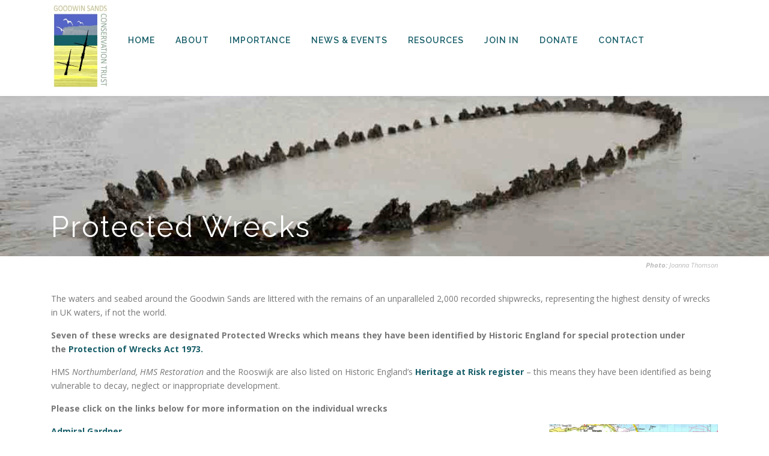

--- FILE ---
content_type: text/html; charset=UTF-8
request_url: https://goodwinsands.org.uk/why-so-important/history-heritage/protected-wrecks/
body_size: 58448
content:
<!DOCTYPE html>
<html lang="en-GB">
<head>
<meta charset="UTF-8">
<meta name="viewport" content="width=device-width, initial-scale=1">
<link rel="profile" href="http://gmpg.org/xfn/11">
<title>Protected Wrecks &#8211; Goodwin Sands Conservation Trust</title>
<meta name='robots' content='max-image-preview:large' />
<link rel='dns-prefetch' href='//cc.cdn.civiccomputing.com' />
<link rel='dns-prefetch' href='//fonts.googleapis.com' />
<link rel="alternate" type="application/rss+xml" title="Goodwin Sands Conservation Trust &raquo; Feed" href="https://goodwinsands.org.uk/feed/" />
<link rel="alternate" type="application/rss+xml" title="Goodwin Sands Conservation Trust &raquo; Comments Feed" href="https://goodwinsands.org.uk/comments/feed/" />
<script type="text/javascript">
/* <![CDATA[ */
window._wpemojiSettings = {"baseUrl":"https:\/\/s.w.org\/images\/core\/emoji\/15.0.3\/72x72\/","ext":".png","svgUrl":"https:\/\/s.w.org\/images\/core\/emoji\/15.0.3\/svg\/","svgExt":".svg","source":{"concatemoji":"https:\/\/goodwinsands.org.uk\/wp-includes\/js\/wp-emoji-release.min.js?ver=6.5.7"}};
/*! This file is auto-generated */
!function(i,n){var o,s,e;function c(e){try{var t={supportTests:e,timestamp:(new Date).valueOf()};sessionStorage.setItem(o,JSON.stringify(t))}catch(e){}}function p(e,t,n){e.clearRect(0,0,e.canvas.width,e.canvas.height),e.fillText(t,0,0);var t=new Uint32Array(e.getImageData(0,0,e.canvas.width,e.canvas.height).data),r=(e.clearRect(0,0,e.canvas.width,e.canvas.height),e.fillText(n,0,0),new Uint32Array(e.getImageData(0,0,e.canvas.width,e.canvas.height).data));return t.every(function(e,t){return e===r[t]})}function u(e,t,n){switch(t){case"flag":return n(e,"\ud83c\udff3\ufe0f\u200d\u26a7\ufe0f","\ud83c\udff3\ufe0f\u200b\u26a7\ufe0f")?!1:!n(e,"\ud83c\uddfa\ud83c\uddf3","\ud83c\uddfa\u200b\ud83c\uddf3")&&!n(e,"\ud83c\udff4\udb40\udc67\udb40\udc62\udb40\udc65\udb40\udc6e\udb40\udc67\udb40\udc7f","\ud83c\udff4\u200b\udb40\udc67\u200b\udb40\udc62\u200b\udb40\udc65\u200b\udb40\udc6e\u200b\udb40\udc67\u200b\udb40\udc7f");case"emoji":return!n(e,"\ud83d\udc26\u200d\u2b1b","\ud83d\udc26\u200b\u2b1b")}return!1}function f(e,t,n){var r="undefined"!=typeof WorkerGlobalScope&&self instanceof WorkerGlobalScope?new OffscreenCanvas(300,150):i.createElement("canvas"),a=r.getContext("2d",{willReadFrequently:!0}),o=(a.textBaseline="top",a.font="600 32px Arial",{});return e.forEach(function(e){o[e]=t(a,e,n)}),o}function t(e){var t=i.createElement("script");t.src=e,t.defer=!0,i.head.appendChild(t)}"undefined"!=typeof Promise&&(o="wpEmojiSettingsSupports",s=["flag","emoji"],n.supports={everything:!0,everythingExceptFlag:!0},e=new Promise(function(e){i.addEventListener("DOMContentLoaded",e,{once:!0})}),new Promise(function(t){var n=function(){try{var e=JSON.parse(sessionStorage.getItem(o));if("object"==typeof e&&"number"==typeof e.timestamp&&(new Date).valueOf()<e.timestamp+604800&&"object"==typeof e.supportTests)return e.supportTests}catch(e){}return null}();if(!n){if("undefined"!=typeof Worker&&"undefined"!=typeof OffscreenCanvas&&"undefined"!=typeof URL&&URL.createObjectURL&&"undefined"!=typeof Blob)try{var e="postMessage("+f.toString()+"("+[JSON.stringify(s),u.toString(),p.toString()].join(",")+"));",r=new Blob([e],{type:"text/javascript"}),a=new Worker(URL.createObjectURL(r),{name:"wpTestEmojiSupports"});return void(a.onmessage=function(e){c(n=e.data),a.terminate(),t(n)})}catch(e){}c(n=f(s,u,p))}t(n)}).then(function(e){for(var t in e)n.supports[t]=e[t],n.supports.everything=n.supports.everything&&n.supports[t],"flag"!==t&&(n.supports.everythingExceptFlag=n.supports.everythingExceptFlag&&n.supports[t]);n.supports.everythingExceptFlag=n.supports.everythingExceptFlag&&!n.supports.flag,n.DOMReady=!1,n.readyCallback=function(){n.DOMReady=!0}}).then(function(){return e}).then(function(){var e;n.supports.everything||(n.readyCallback(),(e=n.source||{}).concatemoji?t(e.concatemoji):e.wpemoji&&e.twemoji&&(t(e.twemoji),t(e.wpemoji)))}))}((window,document),window._wpemojiSettings);
/* ]]> */
</script>
<style id='wp-emoji-styles-inline-css' type='text/css'>

	img.wp-smiley, img.emoji {
		display: inline !important;
		border: none !important;
		box-shadow: none !important;
		height: 1em !important;
		width: 1em !important;
		margin: 0 0.07em !important;
		vertical-align: -0.1em !important;
		background: none !important;
		padding: 0 !important;
	}
</style>
<link rel='stylesheet' id='wp-block-library-css' href='https://goodwinsands.org.uk/wp-includes/css/dist/block-library/style.min.css?ver=6.5.7' type='text/css' media='all' />
<style id='wp-block-library-theme-inline-css' type='text/css'>
.wp-block-audio figcaption{color:#555;font-size:13px;text-align:center}.is-dark-theme .wp-block-audio figcaption{color:#ffffffa6}.wp-block-audio{margin:0 0 1em}.wp-block-code{border:1px solid #ccc;border-radius:4px;font-family:Menlo,Consolas,monaco,monospace;padding:.8em 1em}.wp-block-embed figcaption{color:#555;font-size:13px;text-align:center}.is-dark-theme .wp-block-embed figcaption{color:#ffffffa6}.wp-block-embed{margin:0 0 1em}.blocks-gallery-caption{color:#555;font-size:13px;text-align:center}.is-dark-theme .blocks-gallery-caption{color:#ffffffa6}.wp-block-image figcaption{color:#555;font-size:13px;text-align:center}.is-dark-theme .wp-block-image figcaption{color:#ffffffa6}.wp-block-image{margin:0 0 1em}.wp-block-pullquote{border-bottom:4px solid;border-top:4px solid;color:currentColor;margin-bottom:1.75em}.wp-block-pullquote cite,.wp-block-pullquote footer,.wp-block-pullquote__citation{color:currentColor;font-size:.8125em;font-style:normal;text-transform:uppercase}.wp-block-quote{border-left:.25em solid;margin:0 0 1.75em;padding-left:1em}.wp-block-quote cite,.wp-block-quote footer{color:currentColor;font-size:.8125em;font-style:normal;position:relative}.wp-block-quote.has-text-align-right{border-left:none;border-right:.25em solid;padding-left:0;padding-right:1em}.wp-block-quote.has-text-align-center{border:none;padding-left:0}.wp-block-quote.is-large,.wp-block-quote.is-style-large,.wp-block-quote.is-style-plain{border:none}.wp-block-search .wp-block-search__label{font-weight:700}.wp-block-search__button{border:1px solid #ccc;padding:.375em .625em}:where(.wp-block-group.has-background){padding:1.25em 2.375em}.wp-block-separator.has-css-opacity{opacity:.4}.wp-block-separator{border:none;border-bottom:2px solid;margin-left:auto;margin-right:auto}.wp-block-separator.has-alpha-channel-opacity{opacity:1}.wp-block-separator:not(.is-style-wide):not(.is-style-dots){width:100px}.wp-block-separator.has-background:not(.is-style-dots){border-bottom:none;height:1px}.wp-block-separator.has-background:not(.is-style-wide):not(.is-style-dots){height:2px}.wp-block-table{margin:0 0 1em}.wp-block-table td,.wp-block-table th{word-break:normal}.wp-block-table figcaption{color:#555;font-size:13px;text-align:center}.is-dark-theme .wp-block-table figcaption{color:#ffffffa6}.wp-block-video figcaption{color:#555;font-size:13px;text-align:center}.is-dark-theme .wp-block-video figcaption{color:#ffffffa6}.wp-block-video{margin:0 0 1em}.wp-block-template-part.has-background{margin-bottom:0;margin-top:0;padding:1.25em 2.375em}
</style>
<style id='classic-theme-styles-inline-css' type='text/css'>
/*! This file is auto-generated */
.wp-block-button__link{color:#fff;background-color:#32373c;border-radius:9999px;box-shadow:none;text-decoration:none;padding:calc(.667em + 2px) calc(1.333em + 2px);font-size:1.125em}.wp-block-file__button{background:#32373c;color:#fff;text-decoration:none}
</style>
<style id='global-styles-inline-css' type='text/css'>
body{--wp--preset--color--black: #000000;--wp--preset--color--cyan-bluish-gray: #abb8c3;--wp--preset--color--white: #ffffff;--wp--preset--color--pale-pink: #f78da7;--wp--preset--color--vivid-red: #cf2e2e;--wp--preset--color--luminous-vivid-orange: #ff6900;--wp--preset--color--luminous-vivid-amber: #fcb900;--wp--preset--color--light-green-cyan: #7bdcb5;--wp--preset--color--vivid-green-cyan: #00d084;--wp--preset--color--pale-cyan-blue: #8ed1fc;--wp--preset--color--vivid-cyan-blue: #0693e3;--wp--preset--color--vivid-purple: #9b51e0;--wp--preset--gradient--vivid-cyan-blue-to-vivid-purple: linear-gradient(135deg,rgba(6,147,227,1) 0%,rgb(155,81,224) 100%);--wp--preset--gradient--light-green-cyan-to-vivid-green-cyan: linear-gradient(135deg,rgb(122,220,180) 0%,rgb(0,208,130) 100%);--wp--preset--gradient--luminous-vivid-amber-to-luminous-vivid-orange: linear-gradient(135deg,rgba(252,185,0,1) 0%,rgba(255,105,0,1) 100%);--wp--preset--gradient--luminous-vivid-orange-to-vivid-red: linear-gradient(135deg,rgba(255,105,0,1) 0%,rgb(207,46,46) 100%);--wp--preset--gradient--very-light-gray-to-cyan-bluish-gray: linear-gradient(135deg,rgb(238,238,238) 0%,rgb(169,184,195) 100%);--wp--preset--gradient--cool-to-warm-spectrum: linear-gradient(135deg,rgb(74,234,220) 0%,rgb(151,120,209) 20%,rgb(207,42,186) 40%,rgb(238,44,130) 60%,rgb(251,105,98) 80%,rgb(254,248,76) 100%);--wp--preset--gradient--blush-light-purple: linear-gradient(135deg,rgb(255,206,236) 0%,rgb(152,150,240) 100%);--wp--preset--gradient--blush-bordeaux: linear-gradient(135deg,rgb(254,205,165) 0%,rgb(254,45,45) 50%,rgb(107,0,62) 100%);--wp--preset--gradient--luminous-dusk: linear-gradient(135deg,rgb(255,203,112) 0%,rgb(199,81,192) 50%,rgb(65,88,208) 100%);--wp--preset--gradient--pale-ocean: linear-gradient(135deg,rgb(255,245,203) 0%,rgb(182,227,212) 50%,rgb(51,167,181) 100%);--wp--preset--gradient--electric-grass: linear-gradient(135deg,rgb(202,248,128) 0%,rgb(113,206,126) 100%);--wp--preset--gradient--midnight: linear-gradient(135deg,rgb(2,3,129) 0%,rgb(40,116,252) 100%);--wp--preset--font-size--small: 13px;--wp--preset--font-size--medium: 20px;--wp--preset--font-size--large: 36px;--wp--preset--font-size--x-large: 42px;--wp--preset--spacing--20: 0.44rem;--wp--preset--spacing--30: 0.67rem;--wp--preset--spacing--40: 1rem;--wp--preset--spacing--50: 1.5rem;--wp--preset--spacing--60: 2.25rem;--wp--preset--spacing--70: 3.38rem;--wp--preset--spacing--80: 5.06rem;--wp--preset--shadow--natural: 6px 6px 9px rgba(0, 0, 0, 0.2);--wp--preset--shadow--deep: 12px 12px 50px rgba(0, 0, 0, 0.4);--wp--preset--shadow--sharp: 6px 6px 0px rgba(0, 0, 0, 0.2);--wp--preset--shadow--outlined: 6px 6px 0px -3px rgba(255, 255, 255, 1), 6px 6px rgba(0, 0, 0, 1);--wp--preset--shadow--crisp: 6px 6px 0px rgba(0, 0, 0, 1);}:where(.is-layout-flex){gap: 0.5em;}:where(.is-layout-grid){gap: 0.5em;}body .is-layout-flex{display: flex;}body .is-layout-flex{flex-wrap: wrap;align-items: center;}body .is-layout-flex > *{margin: 0;}body .is-layout-grid{display: grid;}body .is-layout-grid > *{margin: 0;}:where(.wp-block-columns.is-layout-flex){gap: 2em;}:where(.wp-block-columns.is-layout-grid){gap: 2em;}:where(.wp-block-post-template.is-layout-flex){gap: 1.25em;}:where(.wp-block-post-template.is-layout-grid){gap: 1.25em;}.has-black-color{color: var(--wp--preset--color--black) !important;}.has-cyan-bluish-gray-color{color: var(--wp--preset--color--cyan-bluish-gray) !important;}.has-white-color{color: var(--wp--preset--color--white) !important;}.has-pale-pink-color{color: var(--wp--preset--color--pale-pink) !important;}.has-vivid-red-color{color: var(--wp--preset--color--vivid-red) !important;}.has-luminous-vivid-orange-color{color: var(--wp--preset--color--luminous-vivid-orange) !important;}.has-luminous-vivid-amber-color{color: var(--wp--preset--color--luminous-vivid-amber) !important;}.has-light-green-cyan-color{color: var(--wp--preset--color--light-green-cyan) !important;}.has-vivid-green-cyan-color{color: var(--wp--preset--color--vivid-green-cyan) !important;}.has-pale-cyan-blue-color{color: var(--wp--preset--color--pale-cyan-blue) !important;}.has-vivid-cyan-blue-color{color: var(--wp--preset--color--vivid-cyan-blue) !important;}.has-vivid-purple-color{color: var(--wp--preset--color--vivid-purple) !important;}.has-black-background-color{background-color: var(--wp--preset--color--black) !important;}.has-cyan-bluish-gray-background-color{background-color: var(--wp--preset--color--cyan-bluish-gray) !important;}.has-white-background-color{background-color: var(--wp--preset--color--white) !important;}.has-pale-pink-background-color{background-color: var(--wp--preset--color--pale-pink) !important;}.has-vivid-red-background-color{background-color: var(--wp--preset--color--vivid-red) !important;}.has-luminous-vivid-orange-background-color{background-color: var(--wp--preset--color--luminous-vivid-orange) !important;}.has-luminous-vivid-amber-background-color{background-color: var(--wp--preset--color--luminous-vivid-amber) !important;}.has-light-green-cyan-background-color{background-color: var(--wp--preset--color--light-green-cyan) !important;}.has-vivid-green-cyan-background-color{background-color: var(--wp--preset--color--vivid-green-cyan) !important;}.has-pale-cyan-blue-background-color{background-color: var(--wp--preset--color--pale-cyan-blue) !important;}.has-vivid-cyan-blue-background-color{background-color: var(--wp--preset--color--vivid-cyan-blue) !important;}.has-vivid-purple-background-color{background-color: var(--wp--preset--color--vivid-purple) !important;}.has-black-border-color{border-color: var(--wp--preset--color--black) !important;}.has-cyan-bluish-gray-border-color{border-color: var(--wp--preset--color--cyan-bluish-gray) !important;}.has-white-border-color{border-color: var(--wp--preset--color--white) !important;}.has-pale-pink-border-color{border-color: var(--wp--preset--color--pale-pink) !important;}.has-vivid-red-border-color{border-color: var(--wp--preset--color--vivid-red) !important;}.has-luminous-vivid-orange-border-color{border-color: var(--wp--preset--color--luminous-vivid-orange) !important;}.has-luminous-vivid-amber-border-color{border-color: var(--wp--preset--color--luminous-vivid-amber) !important;}.has-light-green-cyan-border-color{border-color: var(--wp--preset--color--light-green-cyan) !important;}.has-vivid-green-cyan-border-color{border-color: var(--wp--preset--color--vivid-green-cyan) !important;}.has-pale-cyan-blue-border-color{border-color: var(--wp--preset--color--pale-cyan-blue) !important;}.has-vivid-cyan-blue-border-color{border-color: var(--wp--preset--color--vivid-cyan-blue) !important;}.has-vivid-purple-border-color{border-color: var(--wp--preset--color--vivid-purple) !important;}.has-vivid-cyan-blue-to-vivid-purple-gradient-background{background: var(--wp--preset--gradient--vivid-cyan-blue-to-vivid-purple) !important;}.has-light-green-cyan-to-vivid-green-cyan-gradient-background{background: var(--wp--preset--gradient--light-green-cyan-to-vivid-green-cyan) !important;}.has-luminous-vivid-amber-to-luminous-vivid-orange-gradient-background{background: var(--wp--preset--gradient--luminous-vivid-amber-to-luminous-vivid-orange) !important;}.has-luminous-vivid-orange-to-vivid-red-gradient-background{background: var(--wp--preset--gradient--luminous-vivid-orange-to-vivid-red) !important;}.has-very-light-gray-to-cyan-bluish-gray-gradient-background{background: var(--wp--preset--gradient--very-light-gray-to-cyan-bluish-gray) !important;}.has-cool-to-warm-spectrum-gradient-background{background: var(--wp--preset--gradient--cool-to-warm-spectrum) !important;}.has-blush-light-purple-gradient-background{background: var(--wp--preset--gradient--blush-light-purple) !important;}.has-blush-bordeaux-gradient-background{background: var(--wp--preset--gradient--blush-bordeaux) !important;}.has-luminous-dusk-gradient-background{background: var(--wp--preset--gradient--luminous-dusk) !important;}.has-pale-ocean-gradient-background{background: var(--wp--preset--gradient--pale-ocean) !important;}.has-electric-grass-gradient-background{background: var(--wp--preset--gradient--electric-grass) !important;}.has-midnight-gradient-background{background: var(--wp--preset--gradient--midnight) !important;}.has-small-font-size{font-size: var(--wp--preset--font-size--small) !important;}.has-medium-font-size{font-size: var(--wp--preset--font-size--medium) !important;}.has-large-font-size{font-size: var(--wp--preset--font-size--large) !important;}.has-x-large-font-size{font-size: var(--wp--preset--font-size--x-large) !important;}
.wp-block-navigation a:where(:not(.wp-element-button)){color: inherit;}
:where(.wp-block-post-template.is-layout-flex){gap: 1.25em;}:where(.wp-block-post-template.is-layout-grid){gap: 1.25em;}
:where(.wp-block-columns.is-layout-flex){gap: 2em;}:where(.wp-block-columns.is-layout-grid){gap: 2em;}
.wp-block-pullquote{font-size: 1.5em;line-height: 1.6;}
</style>
<link rel='stylesheet' id='mailerlite_forms.css-css' href='https://goodwinsands.org.uk/wp-content/plugins/official-mailerlite-sign-up-forms/assets/css/mailerlite_forms.css?ver=1.7.10' type='text/css' media='all' />
<link rel='stylesheet' id='onepress-fonts-css' href='https://fonts.googleapis.com/css?family=Raleway%3A400%2C500%2C600%2C700%2C300%2C100%2C800%2C900%7COpen+Sans%3A400%2C300%2C300italic%2C400italic%2C600%2C600italic%2C700%2C700italic&#038;subset=latin%2Clatin-ext&#038;display=swap&#038;ver=2.3.8' type='text/css' media='all' />
<link rel='stylesheet' id='onepress-animate-css' href='https://goodwinsands.org.uk/wp-content/themes/onepress/assets/css/animate.min.css?ver=2.3.8' type='text/css' media='all' />
<link rel='stylesheet' id='onepress-fa-css' href='https://goodwinsands.org.uk/wp-content/themes/onepress/assets/fontawesome-v6/css/all.min.css?ver=6.5.1' type='text/css' media='all' />
<link rel='stylesheet' id='onepress-fa-shims-css' href='https://goodwinsands.org.uk/wp-content/themes/onepress/assets/fontawesome-v6/css/v4-shims.min.css?ver=6.5.1' type='text/css' media='all' />
<link rel='stylesheet' id='onepress-bootstrap-css' href='https://goodwinsands.org.uk/wp-content/themes/onepress/assets/css/bootstrap.min.css?ver=2.3.8' type='text/css' media='all' />
<link rel='stylesheet' id='onepress-style-css' href='https://goodwinsands.org.uk/wp-content/themes/onepress/style.css?ver=6.5.7' type='text/css' media='all' />
<style id='onepress-style-inline-css' type='text/css'>
.site-logo-div img{height:160px;width:auto}#main .video-section section.hero-slideshow-wrapper{background:transparent}.hero-slideshow-wrapper:after{position:absolute;top:0px;left:0px;width:100%;height:100%;background-color:rgba(0,0,0,0.3);display:block;content:""}#parallax-hero .jarallax-container .parallax-bg:before{background-color:rgba(0,0,0,0.3)}.body-desktop .parallax-hero .hero-slideshow-wrapper:after{display:none!important}#parallax-hero>.parallax-bg::before{background-color:rgba(0,0,0,0.3);opacity:1}.body-desktop .parallax-hero .hero-slideshow-wrapper:after{display:none!important}a,.screen-reader-text:hover,.screen-reader-text:active,.screen-reader-text:focus,.header-social a,.onepress-menu a:hover,.onepress-menu ul li a:hover,.onepress-menu li.onepress-current-item>a,.onepress-menu ul li.current-menu-item>a,.onepress-menu>li a.menu-actived,.onepress-menu.onepress-menu-mobile li.onepress-current-item>a,.site-footer a,.site-footer .footer-social a:hover,.site-footer .btt a:hover,.highlight,#comments .comment .comment-wrapper .comment-meta .comment-time:hover,#comments .comment .comment-wrapper .comment-meta .comment-reply-link:hover,#comments .comment .comment-wrapper .comment-meta .comment-edit-link:hover,.btn-theme-primary-outline,.sidebar .widget a:hover,.section-services .service-item .service-image i,.counter_item .counter__number,.team-member .member-thumb .member-profile a:hover,.icon-background-default{color:#185e69}input[type="reset"],input[type="submit"],input[type="submit"],input[type="reset"]:hover,input[type="submit"]:hover,input[type="submit"]:hover .nav-links a:hover,.btn-theme-primary,.btn-theme-primary-outline:hover,.section-testimonials .card-theme-primary,.woocommerce #respond input#submit,.woocommerce a.button,.woocommerce button.button,.woocommerce input.button,.woocommerce button.button.alt,.pirate-forms-submit-button,.pirate-forms-submit-button:hover,input[type="reset"],input[type="submit"],input[type="submit"],.pirate-forms-submit-button,.contact-form div.wpforms-container-full .wpforms-form .wpforms-submit,.contact-form div.wpforms-container-full .wpforms-form .wpforms-submit:hover,.nav-links a:hover,.nav-links a.current,.nav-links .page-numbers:hover,.nav-links .page-numbers.current{background:#185e69}.btn-theme-primary-outline,.btn-theme-primary-outline:hover,.pricing__item:hover,.section-testimonials .card-theme-primary,.entry-content blockquote{border-color:#185e69}.site-footer{background-color:#185e69}.site-footer .footer-connect .follow-heading,.site-footer .footer-social a{color:rgba(255,255,255,0.9)}.site-footer .site-info,.site-footer .btt a{background-color:#263a3e}.site-footer .site-info{color:rgba(255,255,255,0.7)}.site-footer .btt a,.site-footer .site-info a{color:rgba(255,255,255,0.9)}#footer-widgets{background-color:#185e69}.gallery-carousel .g-item{padding:0px 10px}.gallery-carousel-wrap{margin-left:-10px;margin-right:-10px}.gallery-grid .g-item,.gallery-masonry .g-item .inner{padding:10px}.gallery-grid-wrap,.gallery-masonry-wrap{margin-left:-10px;margin-right:-10px}.gallery-justified-wrap{margin-left:-20px;margin-right:-20px}.section-cta{background-color:rgba(24,94,105,1)}.section-clients{background-color:rgba(244,244,244,1)}
</style>
<link rel='stylesheet' id='onepress-gallery-lightgallery-css' href='https://goodwinsands.org.uk/wp-content/themes/onepress/assets/css/lightgallery.css?ver=6.5.7' type='text/css' media='all' />
<link rel='stylesheet' id='onepress-plus-style-css' href='https://goodwinsands.org.uk/wp-content/plugins/onepress-plus/onepress-plus.css?ver=2.3.8' type='text/css' media='all' />
<script type="text/javascript" src="https://goodwinsands.org.uk/wp-includes/js/jquery/jquery.min.js?ver=3.7.1" id="jquery-core-js"></script>
<script type="text/javascript" src="https://goodwinsands.org.uk/wp-includes/js/jquery/jquery-migrate.min.js?ver=3.4.1" id="jquery-migrate-js"></script>
<link rel="https://api.w.org/" href="https://goodwinsands.org.uk/wp-json/" /><link rel="alternate" type="application/json" href="https://goodwinsands.org.uk/wp-json/wp/v2/pages/447" /><link rel="EditURI" type="application/rsd+xml" title="RSD" href="https://goodwinsands.org.uk/xmlrpc.php?rsd" />
<meta name="generator" content="WordPress 6.5.7" />
<link rel="canonical" href="https://goodwinsands.org.uk/why-so-important/history-heritage/protected-wrecks/" />
<link rel='shortlink' href='https://goodwinsands.org.uk/?p=447' />
<link rel="alternate" type="application/json+oembed" href="https://goodwinsands.org.uk/wp-json/oembed/1.0/embed?url=https%3A%2F%2Fgoodwinsands.org.uk%2Fwhy-so-important%2Fhistory-heritage%2Fprotected-wrecks%2F" />
<link rel="alternate" type="text/xml+oembed" href="https://goodwinsands.org.uk/wp-json/oembed/1.0/embed?url=https%3A%2F%2Fgoodwinsands.org.uk%2Fwhy-so-important%2Fhistory-heritage%2Fprotected-wrecks%2F&#038;format=xml" />
        <!-- MailerLite Universal -->
        <script>
            (function(w,d,e,u,f,l,n){w[f]=w[f]||function(){(w[f].q=w[f].q||[])
                .push(arguments);},l=d.createElement(e),l.async=1,l.src=u,
                n=d.getElementsByTagName(e)[0],n.parentNode.insertBefore(l,n);})
            (window,document,'script','https://assets.mailerlite.com/js/universal.js','ml');
            ml('account', '645226');
            ml('enablePopups', true);
        </script>
        <!-- End MailerLite Universal -->
        		<style type="text/css" id="wp-custom-css">
			a {
	font-weight:bold;
	
}

/* Changes for MailerLite Footer section */
#mlb2-12952050.ml-form-embedContainer .ml-form-embedWrapper .ml-form-embedBody, #mlb2-12952050.ml-form-embedContainer .ml-form-embedWrapper .ml-form-successBody {padding-left:0!important;padding-right:0!important;padding-top:0!important}

.footer-widget .widget widget_block {margin-bottom:20px!important;}
.footer-widgets .sidebar .widget {margin-bottom:20px!important;}
/* End MailLite */

body.blog .category-protected-wrecks {
display:none;
}

blockquote em {
	  font-size: .5em;
    text-transform: uppercase;
    color: #185e69;

}
.hero-content-style1 h2 {
	text-transform:lowercase;
	font-weight:normal;
}

.hcopy {
	font-style:italic;
	font-size:.8em;
	text-align:right;
	position:relative;
	top:-35px !important;
	right:0px;
	color:#bbb;
}

alignright {
	margin-bottom:20px !important;
}
.homecopy {
	font-style:italic;
	font-size:.65em;
	text-align:right;
	position:relative;
	top:-155px !important;
	right:0px;
	color:#bbb;
}

.section-cta {
   background-image: url(https://goodwinsands.org.uk/wp-content/uploads/2020/04/leaflet-full.png);
    background-repeat: no-repeat;
    background-position: right 37% top !important;
	background-size:auto;
}

.site-footer .footer-connect {
	background-color:#c2b280;
	padding: 3rem 0px;
}
.site-footer .footer-connect .subs_input {
    background-color: rgba(255, 255, 255, 0.3095);
    color: #020202;
}

#mc_embed_signup {
	background: #ebec89;
	padding:20px
	
}

#mc_embed_signup
	input[type="text"], #mc_embed_signup
	input[type="email"] {
	width:90%;
	margin-bottom:20px;
	}

#mc_embed_signup input {
	background-color:#fff;
}
#mc_embed_signup .button {

background-color: rgba(24,94,105,1) !important;	
}
.entry-content h4:before {
	clear:both;
}

.entry-content h4 {
	margin-top:30px !important;
}

.entry-content li {
    margin-left: 1em;
    margin-bottom: 15px;
		padding-bottom:15px;
		border-bottom:1px solid #ddd;
}

.page-id-42 .entry-content li {
	border-bottom:0px;
}

img.alignleft.trustee {
	margin-bottom:50px !important;
}

.textwidget {
	color:#d7d4d4;
}
.sidebar .textwidget a, .sidebar #menu-legal a {
	color:#fff;
	font-weight:bold;
}

.sidebar #menu-legal li {
	padding-bottom:3px;
}
.sidebar .textwidget a:hover {
	color:#fff;
}

.textwidget img.alignleft {
	margin-right:1.5em;
}
.entry-content h3 {
	margin-top:50px;
}

.entry-content h3.top-h3 {
	margin-top:0px;
}

.onepress-menu {
	width:90%;
	margin-top:30px
}

.onepress-menu > li a {
	color:#185e69;
	font-size:1em;
}

.onepress-menu ul li a {
color:#777;
font-size: .8em;
text-transform: uppercase;
letter-spacing: .1em;
}

.page-header.page--cover::before {
background: 
rgba(0, 0, 0, 0.1);
}

.page-header.page--cover .entry-title {
    font-size: 2rem;
    font-weight: 800;
    color: 
#ffffff;
text-transform: lowercase;
letter-spacing: .21em;
font-style: italic;
text-align: left;
}
.gallery-caption {
    padding: 10px 0;
}

.gallery-columns-6 .gallery-item {
   
    padding-right: 9px;
}
span.imgfloat {
	float:right;
	width:300px;
}
div.textfloat {
	float:left;
	margin-bottom:0;
	clear:all;
}
.wp-caption.alignright {
	margin-left:3.5em !important;
}

.wp-caption.alignright .wp-caption-text {
	text-align:right;
}
.alignright, .alignleft {
	margin-bottom:.7em;

}
.wp-caption.alignleft {
	margin-right:30px;
}

.wp-caption.alignleft img {
	margin-right:3.5em !important;
}

figure.wp-caption.alignleft {
	margin-right:3.5em !important;
}


blockquote {
	font-size:2em;
	text-align:center;
	border-left:0px !important;
	border-top:0px solid;
	border-bottom:0px solid;
	background-color:#fff;
}
blockquote strong {
	font-style:normal;
	text-align:right;
	font-weight:normal;
	font-size:.4em;
	
}

div.donate-form {
	margin-top:-25px;
}

.page-header.page--cover .entry-title {
    font-size: 3rem;
    font-weight: 400;
    text-transform: unset;
    letter-spacing: .05em;
  	font-style: normal; 
    text-align: left;
}

.page-header.page--cover .container {
	top:85px
}

.clients-carousel.owl-carousel .owl-stage {
	margin:auto;
}

img.oldstairs{
		width:100% !important 
	}

/**********************
 **** MAX 1140 ****
***********************/

@media only screen and (max-width: 1140px) {
	
	#masthead {
		height:160px;
		
	}
/*	ul.sub-menu {
    display: block;
		margin-left:30px
} */
	
.onepress-menu.onepress-menu-mobile {
	top:20px !important;
	width:75% !important;
	min-height:300px
	}

	.onepress-menu.onepress-menu-mobile li {
	
	background-color:#dedede !important;
		border-top:1px solid #fff
	}
	
	.onepress-menu.onepress-menu-mobile .nav-toggle-subarrow {
		background-color:#fff;
		border-bottom: 1px solid #eee
	}

	.onepress-menu.onepress-menu-mobile ul li a {
    background-color: #efefef;
}
	
	.onepress-menu.onepress-menu-mobile ul li a:hover {
		color:#000;
	}
	
	#mc_embed_signup {
		padding:20px;
	}
	
	#secondary #mc_embed_signup, #secondary #mc_embed_signup form{
		padding:0px;
	}
	
#mc_embed_signup
	input[type="text"], #mc_embed_signup
	input[type="email"] {
	width:90%;
	margin-bottom:20px;
	}
	
	.wp-caption img[class*="wp-image-"] {
    display: flex;
    max-width: 100%;
    margin: auto;
		width:100% !important;
}
	
}
/**********************
 **** MIN 1140 ****
***********************/

@media only screen and (min-width: 1140px) {

	.site-branding .site-title, .site-branding .site-text-logo {
		display:none;
	}

}
/**********************
 **** MIN 1024 ****
***********************/

@media only screen and (min-width: 1024px) {
	
	.wp-caption {
/*max-width:31% !important; */
}
	div.oldstairs-pic .wp-caption, div.ww1pilots	.wp-caption, .wp-caption{
		max-width:100% !important;
	}
	
div.ww1pilots	.wp-caption img[class*="wp-image-"] {
display: flex;
max-width: 100%;
	margin:auto !important;
	width:100% !important
}
	
}

/*******************
 **** MAX 1024 ****
********************/

@media only screen and (max-width: 1024px) {
	
	.site-branding {
		height:130px;
	}
	
	.site-branding .site-text-logo {
		display:block;
		width: 70% !important;
position: relative;
top: -95px !important;
left: 120px !important;
		color:#166167;
	}
	
	#nav-toggle {
    position: absolute;
    top: 0px;
    right: 0px;
}
	
	.container {
  /*  width: 840px; */
    max-width: 100%;
		font-size:1em;
}
	
	.col-md-3 {
-webkit-box-flex: 0;
flex: 0 0 50%;
max-width: 50%;
}
	
	.cta-heading h2 {
font-size: 23px;
font-size: 1rem;
margin-top: 3px;
}
	
	.section-desc {
margin-top: unset;
}
	
	.page-header.page--cover .container {
top: unset;
	}
		.site-header.header-fixed {
    position: unset;
}
figure.wp-caption {
	/* width:29% !important; */
		margin:0;
	padding:10px;
	}
	
	
		div.ww1pilots	figure.wp-caption {
	width:100% !important;
			margin:0;
	padding:10px;
}
	
	
	
	div.culture-row-pics figure.wp-caption {
		width:33% !important;
		margin:0;
	padding:10px;
	}
	
	figure.wp-caption.big-swim, figure.wp-caption img.oldstairs, div.oldstairs-pic figure.wp-caption, img.oldstairs{
		width:100% !important 
	}
	
	div.img-50pc figure.wp-caption {
		width:33% !important;
		margin-top:0;
		padding:5px 20px 0 0
	}
	
	div.sport-row-pics figure.wp-caption {
		width:33% !important 
	}
	
	

	.wp-caption .wp-caption-text {
   
}
	div.mcz-map img.alignright {
		float:none;
		width:100%;
		padding:0;
		margin:0 0 20px 0;
	}
	
	blockquote {
font-size: 1.6em;
	}
	.hero-content-style1 h2 {
    font-size: 2.6em;
    letter-spacing: 4px;
		margin:10px 20px;
}
	.hero-content-style1 p {
    font-size: 1.24em;
		padding:0 30px;
}
/**************************
 **** MIN 800 MAX 1024 ****
***************************/
@media only screen and (min-device-width : 800px) and (max-device-width : 1024px) {
	.owl-carousel .owl-item img {
	max-width: 50%;
}
	
	img.alignleft.trustee {
margin-bottom: 0px !important;
		margin-right:25px;
}
	
	
	
	.entry-content li {
		margin-left: 1em;
	}
	#footer-widgets {
		font-size:1em;
	}
	
	.site-footer .site-info .container {
    position: initial;
    font-size: 1em;
}
	
	.sidebar .widget a {
		font-size:1em;
	}
	
	.wp-caption {
		width:30% !important;
	}
	
	
	.site-header.header-fixed {
    top: 0px;
    left: 0px;
    position: revert;
}
	.page-header.page--cover .entry-title {
    font-size: 2rem;
}
	
	.hero-content-style1 p{
		padding:0 30px !important;
		font-size:25px !important;
	}
	
	.section-cta {
  background-size: contain;
  background-position: right 16% top !important;
}
	
	.col-md-3 {
    -webkit-box-flex: 0;
    flex: 0 0 50%;
    max-width: 50%;
}
	
	.section-cta h2 {
		text-align:left;
	}
}
/****************
 **** MAX 896 ****
 ****************/
@media only screen and (max-width: 896px) {
.page-header.page--cover .container {
    top: 0px;
}
	.container {
  /*  width: 840px; */
    max-width: 100%;
		font-size:1.2em;
}
	
	
	.entry-content ul, .entry-content ol {
		margin-left:20px;
	}
	
	
	img.alignleft.trustee {
	margin-bottom:0px !important;
}

	
	div.wpforms-container .wpforms-form .wpforms-field .wpforms-field-label, div.wpforms-container .wpforms-form .wpforms-field .wpforms-field-sublabel {
font-size: 14px;
	}
	
	#mc_embed_signup {
font: 16px Helvetica,Arial,sans-serif;
		text-transform:uppercase;
color: #222;
}
	
	.site-footer .footer-connect .subs_input {
		font-size:16px;
	}

	.entry-content li {
    margin-left: 0em;
    margin-bottom: 15px;
		padding-bottom:15px;
		border-bottom:1px solid #ddd;
}
	
	.section-cta h2 {
		background-color:transparent;
	}
	.section-cta .btn-outline-secondary {
    color: #f9f6f6;
    background-image: none;
    background-color: #424239;
    border-color: #185e69;
}
	blockquote {
		font-size:1.2em;
	}
	.wp-caption {
		width:100% !important;
		margin:auto !important;
	}
	
		.wp-caption.alignright {
margin-left: 0px;
float: none;
width: 100% !important;
}
	
	.wp-caption.alignright .wp-caption-text {
    text-align: center;
}
	
	#footer-widgets {
		font-size:1em;
	}
	
	.sidebar .widget a {
		font-size:.9em;
	}
	
	img.trustee.alignleft {
		margin-right:2.5em
	}
	
	
	.img-50, div.sport-row-pics figure.wp-caption {
		width:54% !important 
	}
	
	figure.wp-caption.big-swim, figure.wp-caption .oldstairs {
		width:100% !important 
	}
	
	}



/********************
 **** MAX 600 ****
*********************/

@media only screen and (max-width: 600px) {
	
	img.alignright {
		float:none;
	}
	
	.section-cta h2 {
		background-color:#185e69;
		text-align:center;
		padding:10px;
	}
	.entry-content img {
		/*width:100%; */
	}
	.entry-content .alignright {
    margin: 15px 0 30px 0;
    width: 100%;
}
	.entry-content img.alignnone {
		float:left;
		margin-right:10px;
		max-width:100%;
	}
	
	.col-md-3 {
    -webkit-box-flex: 0;
    flex: 0 0 100%;
    max-width: 100%;
}
	
	#custom_html-3 {
		margin-top:40px;
	}
	
	img.alignleft.trustee {
    margin-bottom: 20px !important;
    float: none;
    width: 100%;
}
	}

		</style>
		<style class="wp-typography-print-styles" type="text/css">
 
  
  
  
  
  
  
 
</style></head>

<body class="page-template-default page page-id-447 page-child parent-pageid-26 wp-custom-logo">
<div id="page" class="hfeed site">
	<a class="skip-link screen-reader-text" href="#content">Skip to content</a>
	<div id="header-section" class="h-on-top no-transparent">		<header id="masthead" class="site-header header-contained no-sticky no-scroll no-t h-on-top" role="banner">
			<div class="container">
				<div class="site-branding">
				<div class="site-brand-inner has-logo-img has-title no-desc"><div class="site-logo-div"><a href="https://goodwinsands.org.uk/" class="custom-logo-link  no-t-logo" rel="home" itemprop="url"><img width="187" height="300" src="https://goodwinsands.org.uk/wp-content/uploads/2019/12/goodwin-sands-conservation-trust-logo.jpg" class="custom-logo" alt="Goodwin Sands Conservation Trust" itemprop="logo" decoding="async" /></a></div><p class="site-title"><a class="site-text-logo" href="https://goodwinsands.org.uk/" rel="home">Goodwin Sands Conservation Trust</a></p></div>				</div>
				<div class="header-right-wrapper">
					<a href="#0" id="nav-toggle">Menu<span></span></a>
					<nav id="site-navigation" class="main-navigation" role="navigation">
						<ul class="onepress-menu">
							<li id="menu-item-56" class="menu-item menu-item-type-post_type menu-item-object-page menu-item-home menu-item-56"><a href="https://goodwinsands.org.uk/">Home</a></li>
<li id="menu-item-57" class="menu-item menu-item-type-post_type menu-item-object-page menu-item-57"><a href="https://goodwinsands.org.uk/about/">About</a></li>
<li id="menu-item-92" class="submenu-show menu-item menu-item-type-post_type menu-item-object-page current-page-ancestor current-menu-ancestor current_page_ancestor menu-item-has-children menu-item-92"><a href="https://goodwinsands.org.uk/why-so-important/">Importance</a>
<ul class="sub-menu">
	<li id="menu-item-59" class="menu-item menu-item-type-post_type menu-item-object-page menu-item-59"><a href="https://goodwinsands.org.uk/why-so-important/culture/">Culture</a></li>
	<li id="menu-item-63" class="menu-item menu-item-type-post_type menu-item-object-page menu-item-has-children menu-item-63"><a href="https://goodwinsands.org.uk/why-so-important/environment-ecology/">Ecology &#038; Environment</a>
	<ul class="sub-menu">
		<li id="menu-item-64" class="menu-item menu-item-type-post_type menu-item-object-page menu-item-64"><a href="https://goodwinsands.org.uk/why-so-important/environment-ecology/marine-conservation-zone-mcz/">Marine Conservation Zone</a></li>
	</ul>
</li>
	<li id="menu-item-68" class="menu-item menu-item-type-post_type menu-item-object-page current-page-ancestor current-menu-ancestor current-menu-parent current-page-parent current_page_parent current_page_ancestor menu-item-has-children menu-item-68"><a href="https://goodwinsands.org.uk/why-so-important/history-heritage/">Heritage &#038; History</a>
	<ul class="sub-menu">
		<li id="menu-item-70" class="menu-item menu-item-type-post_type menu-item-object-page menu-item-70"><a href="https://goodwinsands.org.uk/why-so-important/history-heritage/shipwrecks/">Shipwrecks</a></li>
		<li id="menu-item-449" class="menu-item menu-item-type-post_type menu-item-object-page current-menu-item page_item page-item-447 current_page_item menu-item-449"><a href="https://goodwinsands.org.uk/why-so-important/history-heritage/protected-wrecks/" aria-current="page">Protected Wrecks</a></li>
		<li id="menu-item-69" class="menu-item menu-item-type-post_type menu-item-object-page menu-item-69"><a href="https://goodwinsands.org.uk/why-so-important/history-heritage/two-world-wars/">Two World Wars</a></li>
		<li id="menu-item-137" class="menu-item menu-item-type-post_type menu-item-object-page menu-item-137"><a href="https://goodwinsands.org.uk/why-so-important/history-heritage/local-heroes/">Local Heroes</a></li>
	</ul>
</li>
	<li id="menu-item-74" class="menu-item menu-item-type-post_type menu-item-object-page menu-item-74"><a href="https://goodwinsands.org.uk/why-so-important/sport-recreation/">Recreation &#038; Sport</a></li>
</ul>
</li>
<li id="menu-item-506" class="menu-item menu-item-type-post_type menu-item-object-page menu-item-506"><a href="https://goodwinsands.org.uk/news-events/">News &#038; Events</a></li>
<li id="menu-item-140" class="menu-item menu-item-type-post_type menu-item-object-page menu-item-has-children menu-item-140"><a href="https://goodwinsands.org.uk/research/">Resources</a>
<ul class="sub-menu">
	<li id="menu-item-3519" class="menu-item menu-item-type-post_type menu-item-object-page menu-item-3519"><a href="https://goodwinsands.org.uk/research/podcasts/">Podcasts</a></li>
	<li id="menu-item-2595" class="menu-item menu-item-type-post_type menu-item-object-page menu-item-2595"><a href="https://goodwinsands.org.uk/research/videos/">Archaeology videos</a></li>
	<li id="menu-item-2594" class="menu-item menu-item-type-post_type menu-item-object-page menu-item-2594"><a href="https://goodwinsands.org.uk/research/human-interest-videos/">Human interest videos</a></li>
	<li id="menu-item-2582" class="menu-item menu-item-type-post_type menu-item-object-page menu-item-2582"><a href="https://goodwinsands.org.uk/research/books-maps/">Books &#038; Charts</a></li>
	<li id="menu-item-2593" class="menu-item menu-item-type-post_type menu-item-object-page menu-item-2593"><a href="https://goodwinsands.org.uk/research/poems-songs/">Poems &#038; Songs</a></li>
	<li id="menu-item-2592" class="menu-item menu-item-type-post_type menu-item-object-page menu-item-2592"><a href="https://goodwinsands.org.uk/research/research-documents/">Research documents</a></li>
	<li id="menu-item-3286" class="menu-item menu-item-type-post_type menu-item-object-page menu-item-3286"><a href="https://goodwinsands.org.uk/research/schools/">Schools</a></li>
</ul>
</li>
<li id="menu-item-72" class="menu-item menu-item-type-post_type menu-item-object-page menu-item-72"><a href="https://goodwinsands.org.uk/join-in/">Join in</a></li>
<li id="menu-item-62" class="menu-item menu-item-type-post_type menu-item-object-page menu-item-62"><a href="https://goodwinsands.org.uk/donate/">Donate</a></li>
<li id="menu-item-58" class="menu-item menu-item-type-post_type menu-item-object-page menu-item-58"><a href="https://goodwinsands.org.uk/contact/">Contact</a></li>
						</ul>
					</nav>
					
				</div>
			</div>
		</header>
		</div>					<div class="page-header page--cover" style="background-image: url('https://goodwinsands.org.uk/wp-content/uploads/2020/03/Header-Protected-Wrecks2-1.jpg')" >
				<div class="container">
					<h1 class="entry-title">Protected Wrecks</h1>				</div>
			</div>
					<div id="content" class="site-content">
        		<div id="content-inside" class="container no-sidebar">
			<div id="primary" class="content-area">
				<main id="main" class="site-main" role="main">

					
						
<article id="post-447" class="post-447 page type-page status-publish has-post-thumbnail hentry">
	<header class="entry-header">
			</header>

	<div class="entry-content">
		<div class="hcopy"><strong>Photo: </strong>Joanna Thomson</div>
<div></div>
<p>The waters and seabed around the Goodwin Sands are littered with the remains of an unparalleled 2,000 recorded shipwrecks, representing the highest density of wrecks in UK waters, if not the world.</p>
<p><strong>Seven of these wrecks are designated Protected Wrecks which means they have been identified by Historic England for special protection under the <a href="https://www.legislation.gov.uk/ukpga/1973/33" target="_blank" rel="noopener noreferrer">Protection of Wrecks Act 1973.</a></strong></p>
<p>HMS <i>Northumberland, HMS Restoration </i>and the Rooswijk are also listed on Historic England&#8217;s <a href="https://historicengland.org.uk/advice/heritage-at-risk/" target="_blank" rel="noopener">Heritage at Risk register</a> &#8211; this means they have been identified as being vulnerable to decay, neglect or inappropriate development.</p>
<p><strong>Please click on the links below for more information on the individual wrecks</strong></p>
<p><img decoding="async" class="wp-image-3016 alignright" src="https://goodwinsands.org.uk/wp-content/uploads/2021/05/Protected-Wrecks-GAD-23-website-scaled.jpg" alt="" width="281" height="342" srcset="https://goodwinsands.org.uk/wp-content/uploads/2021/05/Protected-Wrecks-GAD-23-website-scaled.jpg 2106w, https://goodwinsands.org.uk/wp-content/uploads/2021/05/Protected-Wrecks-GAD-23-website-247x300.jpg 247w, https://goodwinsands.org.uk/wp-content/uploads/2021/05/Protected-Wrecks-GAD-23-website-843x1024.jpg 843w, https://goodwinsands.org.uk/wp-content/uploads/2021/05/Protected-Wrecks-GAD-23-website-768x933.jpg 768w, https://goodwinsands.org.uk/wp-content/uploads/2021/05/Protected-Wrecks-GAD-23-website-1264x1536.jpg 1264w, https://goodwinsands.org.uk/wp-content/uploads/2021/05/Protected-Wrecks-GAD-23-website-1685x2048.jpg 1685w" sizes="(max-width: 281px) 100vw, 281px" /></p>
<p><a href="https://goodwinsands.org.uk/admiral-gardner/" target="_blank" rel="noopener noreferrer"><strong>Admiral Gardner</strong></a></p>
<p><strong><a href="https://goodwinsands.org.uk/gad-8/" target="_blank" rel="noopener noreferrer">GAD 8</a></strong></p>
<p><strong><a href="https://goodwinsands.org.uk/hms-northumberland/" target="_blank" rel="noopener noreferrer">HMS Northumberland</a></strong></p>
<p><strong><a href="https://goodwinsands.org.uk/hms-restoration/" target="_blank" rel="noopener noreferrer">HMS Restoration</a></strong></p>
<p><strong><a href="https://goodwinsands.org.uk/rooswijk/" target="_blank" rel="noopener noreferrer">Rooswijk</a></strong></p>
<p><strong><a href="https://goodwinsands.org.uk/hms-stirling-castle/" target="_blank" rel="noopener noreferrer">HMS Stirling Castle</a></strong></p>
<p><strong><a href="https://goodwinsands.org.uk/?p=2213&amp;preview=true" target="_blank" rel="noopener noreferrer">GAD 23 | the Bow Sprit wreck</a></strong></p>
<p>Although not Protected Wrecks,  <strong><a href="https://goodwinsands.org.uk/britannia/" target="_blank" rel="noopener noreferrer">Britannia</a></strong> and <strong><a href="https://goodwinsands.org.uk/hms-mary/" target="_blank" rel="noopener noreferrer">HMS Mary</a> </strong>are also of historical interest.</p>
<p>The Protected Wrecks Act allows for restricted areas to be set around potentially important shipwrecks in order to protect them from uncontrolled interference or damage from activities such as unregulated divers, marine developments and marine aggregate extraction.</p>
<p><strong>The Goodwin Sands Conservation Trust has been accepted as an Observer of the Protected Wrecks Association, which acts as a forum for communication among Protected Wreck project teams.</strong></p>
<p><strong>With so many protected heritage assets present in the Goodwin Sands, it is intended that the Trust will work with the Association in a mutually supportive way.</strong></p>
<p>More documents about these wrecks can be found on our <strong><a href="https://goodwinsands.org.uk/research/" target="_blank" rel="noopener noreferrer">Resources </a></strong>page.</p>
			</div>
</article>


						
					
				</main>
			</div>

            
		</div>
	</div>

	<footer id="colophon" class="site-footer" role="contentinfo">
					<div id="footer-widgets" class="footer-widgets section-padding ">
				<div class="container">
					<div class="row">
														<div id="footer-1" class="col-md-3 col-sm-12 footer-column widget-area sidebar" role="complementary">
									<aside id="custom_html-4" class="widget_text footer-widget widget widget_custom_html"><h2 class="widget-title">Get in touch</h2><div class="textwidget custom-html-widget">Goodwin Sands Conservation Trust<br />         
32 The Beach<br />
Walmer<br />
Kent CT14 7HN<br />
<br /><a href="mailto:goodwinsandstrust@gmail.com">goodwinsandstrust@gmail.com</a>

</div></aside>								</div>
																<div id="footer-2" class="col-md-3 col-sm-12 footer-column widget-area sidebar" role="complementary">
									<aside id="custom_html-2" class="widget_text footer-widget widget widget_custom_html"><h2 class="widget-title">Registered Charity</h2><div class="textwidget custom-html-widget">Charity number 1179289</div></aside><aside id="nav_menu-2" class="footer-widget widget widget_nav_menu"><h2 class="widget-title">Legal</h2><div class="menu-legal-container"><ul id="menu-legal" class="menu"><li id="menu-item-911" class="menu-item menu-item-type-post_type menu-item-object-page menu-item-911"><a href="https://goodwinsands.org.uk/cookie-policy/">Cookie Policy</a></li>
<li id="menu-item-912" class="menu-item menu-item-type-post_type menu-item-object-page menu-item-912"><a href="https://goodwinsands.org.uk/privacy-policy/">Privacy Policy</a></li>
</ul></div></aside>								</div>
																<div id="footer-3" class="col-md-3 col-sm-12 footer-column widget-area sidebar" role="complementary">
									<aside id="custom_html-5" class="widget_text footer-widget widget widget_custom_html"><h2 class="widget-title">DONATE WITH PAYPAL</h2><div class="textwidget custom-html-widget"><form action="https://www.paypal.com/cgi-bin/webscr" method="post" target="_top">
<input type="hidden" name="cmd" value="_s-xclick" />
<input type="hidden" name="hosted_button_id" value="UWFBB669APCU2" />
<input type="image" src="https://goodwinsands.org.uk/wp-content/uploads/2020/03/Donate-button-Dark-teal.png" width="225" height="68" border="0" name="submit" title="PayPal - The safer, easier way to pay online!" alt="Donate with PayPal button" />
<img alt="" border="0" src="https://www.paypal.com/en_GB/i/scr/pixel.gif" width="1" height="1" />
</form>
</div></aside>								</div>
																<div id="footer-4" class="col-md-3 col-sm-12 footer-column widget-area sidebar" role="complementary">
									<aside id="custom_html-9" class="widget_text footer-widget widget widget_custom_html"><h2 class="widget-title">Receive our Newsletter</h2><div class="textwidget custom-html-widget"></div></aside><aside id="block-3" class="footer-widget widget widget_block"></aside><aside id="block-4" class="footer-widget widget widget_block widget_text">
<p>                <div class="ml-embedded" data-form="IE32yl"></div>
            </p>
</aside>								</div>
													</div>
				</div>
			</div>
						<div class="footer-connect">
			<div class="container">
				<div class="row">
					 <div class="col-md-8 offset-md-2 col-sm-12 offset-md-0">		<div class="footer-social">
			<h5 class="follow-heading">SOCIAL</h5><div class="footer-social-icons"><a target="_blank" href="https://www.facebook.com/groups/560490317877592/" title="Facebook"><i class="fa fa-brands fa-facebook"></i></a><a target="_blank" href="https://www.instagram.com/goodwinsandsconservationtrust/" title="Instagram"><i class="fa fa-brands fa-instagram"></i></a><a target="_blank" href="https://twitter.com/sandsgoodwin" title="Twitter"><i class="fa fa-brands fa-x-twitter"></i></a></div>		</div>
		</div>				</div>
			</div>
		</div>
	
		<div class="site-info">
			<div class="container">
									<div class="btt">
						<a class="back-to-top" href="#page" title="Back To Top"><i class="fa fa-angle-double-up wow flash" data-wow-duration="2s"></i></a>
					</div>
								Copyright &copy; 2026 Goodwin Sands Conservation Trust			</div>
		</div>

	</footer>
	</div>


<script type="text/javascript" src="//cc.cdn.civiccomputing.com/9/cookieControl-9.x.min.js?ver=6.5.7" id="ccc-cookie-control-js"></script>
<script type="text/javascript" id="onepress-theme-js-extra">
/* <![CDATA[ */
var onepress_js_settings = {"onepress_disable_animation":"","onepress_disable_sticky_header":"1","onepress_vertical_align_menu":"","hero_animation":"flipInX","hero_speed":"5000","hero_fade":"750","submenu_width":"0","hero_duration":"5000","hero_disable_preload":"","disabled_google_font":"","is_home":"","gallery_enable":"1","is_rtl":"","parallax_speed":"0.5"};
/* ]]> */
</script>
<script type="text/javascript" src="https://goodwinsands.org.uk/wp-content/themes/onepress/assets/js/theme-all.min.js?ver=2.3.8" id="onepress-theme-js"></script>
<script type="text/javascript" src="https://goodwinsands.org.uk/wp-content/themes/onepress/assets/js/owl.carousel.min.js?ver=6.5.7" id="onepress-gallery-carousel-js"></script>
<script type="text/javascript" src="https://goodwinsands.org.uk/wp-content/plugins/onepress-plus/assets/js/slider.js?ver=6.5.7" id="onepress-plus-slider-js"></script>
<script type="text/javascript" id="onepress-plus-js-extra">
/* <![CDATA[ */
var OnePress_Plus = {"ajax_url":"https:\/\/goodwinsands.org.uk\/wp-admin\/admin-ajax.php","browser_warning":" Your browser does not support the video tag. I suggest you upgrade your browser."};
/* ]]> */
</script>
<script type="text/javascript" src="https://goodwinsands.org.uk/wp-content/plugins/onepress-plus/assets/js/onepress-plus.js?ver=2.3.8" id="onepress-plus-js"></script>
            <script type="text/javascript">

                var config = {
                    apiKey: 'd364f3ba5dd5076929a4881fea17c70284a9b384',
                    product: 'COMMUNITY',
                    logConsent: false,
                    notifyOnce: true,
                    initialState: 'CLOSED',
                    position: 'LEFT',
                    theme: 'LIGHT',
                    layout: 'SLIDEOUT',
                    toggleType: 'slider',
                    acceptBehaviour :  'all',
                    closeOnGlobalChange : true,
                    iabCMP: false,
                                        closeStyle: 'icon',
                    consentCookieExpiry: 90,
                    subDomains :  true,
                    mode :  'gdpr',
                    rejectButton: false,
                    settingsStyle : 'button',
                    encodeCookie : false,
                    setInnerHTML: true,
                    wrapInnerHTML : false,
                    accessibility: {
                        accessKey: 'C',
                        highlightFocus: false,
                        outline: true,
                        overlay: true,
                        disableSiteScrolling: false,                       
                    },
                                        text: {
                        title: 'This site uses cookies',
                        intro: 'Some of these cookies are essential, while others help us to improve your experience by providing insights into how the site is being used.',
                        necessaryTitle: 'Necessary Cookies',
                        necessaryDescription: 'Necessary cookies enable core functionality. The website cannot function properly without these cookies, and can only be disabled by changing your browser preferences.',
                        thirdPartyTitle: 'Warning: Some cookies require your attention',
                        thirdPartyDescription: 'Consent for the following cookies could not be automatically revoked. Please follow the link(s) below to opt out manually.',
                        on: 'On',
                        off: 'Off',
                        accept: 'Accept',
                        settings: 'Cookie Preferences',
                        acceptRecommended: 'Accept Recommended Settings',
                        acceptSettings: 'I Accept',
                        notifyTitle: 'Your choice regarding cookies on this site',
                        notifyDescription: 'We use cookies to optimise site functionality and give you the best possible experience.',
                        closeLabel: 'Close',
                        cornerButton :  'Set cookie preferences.',
                        landmark :  'Cookie preferences.',
                        showVendors : 'Show vendors within this category',
                        thirdPartyCookies : 'This vendor may set third party cookies.',
                        readMore : 'Read more',
                        accessibilityAlert: 'This site uses cookies to store information. Press accesskey C to learn more about your options.',
                        rejectSettings: 'Reject All',
                        reject: 'Reject',
                                            },
                                        
                    
                                        
                                        necessaryCookies: [ 'wordpress_*','wordpress_logged_in_*','CookieControl' ],
                    
                                        optionalCookies: [
                                                                        {
                            name: 'analytics',
                            label: 'Analytical Cookies',
                            description: 'Analytical cookies help us to improve our website by collecting and reporting information on its usage.',
                                                        cookies: [ '' ],
                            onAccept: function () {
                                                            },
                            onRevoke: function () {
                                                            },
                                                        recommendedState: 'on',
                            lawfulBasis: 'consent',
                        
                            
                        },
                                                                                                {
                            name: 'Marketing',
                            label: 'Marketing Cookies',
                            description: 'We use marketing cookies to help us improve the relevancy of advertising campaigns you receive.',
                                                        cookies: [ '' ],
                            onAccept: function () {
                                                            },
                            onRevoke: function () {
                                                            },
                                                        recommendedState: 'off',
                            lawfulBasis: 'consent',
                        
                            
                        },
                                                                                                {
                            name: 'social-sharing',
                            label: 'Social Sharing Cookies',
                            description: 'We may use some social sharing plugins, to allow you to share certain pages of our website on social media. These plugins place cookies so that you can correctly view how many times a page has been shared.',
                                                        cookies: [ '' ],
                            onAccept: function () {
                                                            },
                            onRevoke: function () {
                                                            },
                                                        recommendedState: 'off',
                            lawfulBasis: 'consent',
                        
                            
                        },
                                                                    ],
                                                                statement: {
                            description: 'For more detailed information please read our',
                            name: 'Privacy Policy',
                            url: 'https://goodwinsands.org.uk/privacy-policy/',
                            updated: '01/05/2020'
                        },
                                            sameSiteCookie : true,
                    sameSiteValue : 'Strict',
                    notifyDismissButton: true
                };
                CookieControl.load(config);
            </script>

            
</body>
</html>
